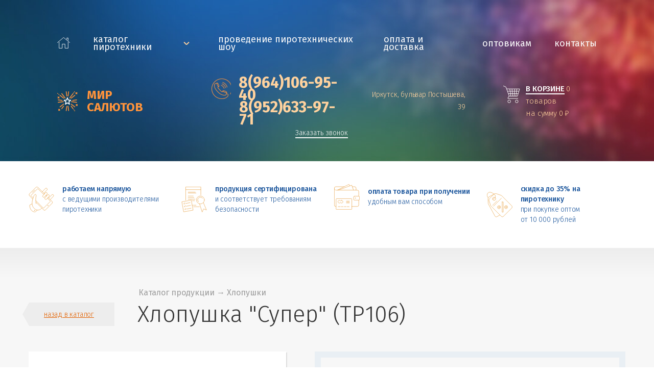

--- FILE ---
content_type: text/html; charset=UTF-8
request_url: https://xn----8sbgvrcsmkm5k.xn--p1ai/catalog/hlopushki/tr-hlopushka-super-tsz
body_size: 10511
content:
<!doctype html>
<html lang="ru-RU" prefix="og: http://ogp.me/ns#" class="no-js">

    <head>
        <meta name="yandex-verification" content="071e4af8c1e5e285" />
<meta http-equiv='content-type' content='text/html;charset=UTF-8'>
<meta http-equiv='x-ua-compatible' content='ie=edge'>
<title>Хлопушка Хлопушка &quot;Супер&quot; (ТР106) купить в Иркутске | «Мир-салютов.рф»</title>
<meta name='description' content='Купить хлопушку Хлопушка &quot;Супер&quot; (ТР106) в интернет магазине. Бесплатная доставка по Иркутску от 2 000 рублей' />
<meta name='keywords' content='ТР106 Хлопушка &quot;Супер&quot; (ТСЗ)' />
<meta name="viewport" content="width=device-width, initial-scale=1.0, user-scalable=yes">

<link href="https://fonts.googleapis.com/css?family=Fira+Sans:200,300,400,500,700,900&amp;subset=cyrillic" rel="stylesheet">
<!--[if IE 8 ]><link href='/static/css/main_ie8.css' rel='stylesheet' type='text/css'><![endif]-->
<!--[if IE 9 ]><link href='/static/css/main_ie9.css' rel='stylesheet' type='text/css'><![endif]-->
<!--[if gte IE 9 | !IE ]><!-->
	<link href='/design/builds/static/css/main.css?1' rel='stylesheet' type='text/css'>
<!--<![endif]-->
<!-- <link href='/design/builds/static/css/separate-css/separate-css-sample.css' rel='stylesheet' type='text/css'> -->
<link rel="stylesheet" href="/design/builds/static/css/slick.css"/>

<!-- Плюхи для разных устройств  -->
<meta rel='manifest' href='/manifest.json'>
<meta name="msapplication-config" content="browserconfig.xml" />

<meta name='mobile-web-app-capable' content='yes'>
<meta http-equiv='imagetoolbar' content='no'>
<meta name='format-detection' content='address=no'>
<meta name='format-detection' content='telephone=no'>
<meta name='google' value='notranslate'>
<meta name='apple-mobile-web-app-capable' content='yes'>
<meta name='apple-mobile-web-app-status-bar-style' content='black-translucent'>
<meta http-equiv='msthemecompatible' content='no'>
<base href='https://xn----8sbgvrcsmkm5k.xn--p1ai'/>
<meta http-equiv='cleartype' content='on'>
<meta name='MobileOptimized' content='1344'>
<meta name='HandheldFriendly' content='True'>

<!-- Метатеги -->
<!--  -->
<meta name='image' content='https://xn----8sbgvrcsmkm5k.xn--p1ai/design/builds/static/img/assets/head/home.jpg'>

<!-- Schema.org for Google -->
<meta itemprop='name' content='Хлопушка Хлопушка &quot;Супер&quot; (ТР106) купить в Иркутске'>
<meta itemprop='description' content='Купить хлопушку Хлопушка &quot;Супер&quot; (ТР106) в интернет магазине. Бесплатная доставка по Иркутску от 2 000 рублей'>
<meta itemprop='image' content='https://xn----8sbgvrcsmkm5k.xn--p1ai/design/builds/static/img/assets/head/home.jpg'>

<!-- Open Graph general (Facebook, Pinterest & Google+) -->
<meta name='og:title' content='Хлопушка Хлопушка &quot;Супер&quot; (ТР106) купить в Иркутске'>
<meta name='og:description' content='Купить хлопушку Хлопушка &quot;Супер&quot; (ТР106) в интернет магазине. Бесплатная доставка по Иркутску от 2 000 рублей'>
<meta name='og:image' content='https://xn----8sbgvrcsmkm5k.xn--p1ai/design/builds/static/img/assets/head/home.jpg'>
<meta name='og:url' content='https://xn----8sbgvrcsmkm5k.xn--p1ai/'>
<meta name='og:site_name' content='«Мир-салютов.рф»'>
<meta name='og:locale' content='ru_RU'>
<meta name='og:type' content='website'>

<!-- Search Engine -->
<meta property='og:title' content='Хлопушка Хлопушка &quot;Супер&quot; (ТР106) купить в Иркутске' />
<meta property='og:url' content='https://xn----8sbgvrcsmkm5k.xn--p1ai' />
<meta property='og:description' content='Купить хлопушку Хлопушка &quot;Супер&quot; (ТР106) в интернет магазине. Бесплатная доставка по Иркутску от 2 000 рублей' />
<meta property='og:image' content='https://xn----8sbgvrcsmkm5k.xn--p1ai/design/builds/static/img/assets/head/home.jpg' />
<meta property='og:image:type' content='image/jpeg' />
<meta property='og:image:width' content='250' />
<meta property='og:image:height' content='45' />
<link rel='image_src' href='https://xn----8sbgvrcsmkm5k.xn--p1ai/design/builds/static/img/assets/head/home.jpg' />

<!-- Метатеги для устройств -->
<meta name='application-name' content='Хлопушка Хлопушка &quot;Супер&quot; (ТР106) купить в Иркутске'>
<meta name='msapplication-tooltip' content='Купить хлопушку Хлопушка &quot;Супер&quot; (ТР106) в интернет магазине. Бесплатная доставка по Иркутску от 2 000 рублей'>
<meta name='msapplication-starturl' content='https://xn----8sbgvrcsmkm5k.xn--p1ai'>
<meta name='application-name' content='«Мир-салютов.рф»'>
<meta name='apple-mobile-web-app-title' content='Хлопушка Хлопушка &quot;Супер&quot; (ТР106) купить в Иркутске'>
<!-- Метатеги [end]-->

<!-- Иконки и стилизация -->
<!-- Фавиконки -->
<link rel='shortcut icon' type='image/x-icon' href='/favicon.ico'>
<link rel='shortcut icon' type='image/png' href='/favicon-16x16.png' sizes='16x16'>
<link rel='shortcut icon' type='image/png' href='/favicon-32x32.png' sizes='32x32'>
<link rel='shortcut icon' type='image/png' href='/favicon-96x96.png' sizes='96x96'>
<link rel='shortcut icon' type='image/png' href='/favicon-160x160.png' sizes='160x160'>
<link rel='shortcut icon' type='image/png' href='/favicon-192x192.png' sizes='192x192'>

<!-- Иконки для iOS & Android -->
<link rel='apple-touch-icon' sizes='57x57' href='/apple-touch-icon-57x57.png'>
<link rel='apple-touch-icon' sizes='60x60' href='/apple-touch-icon-60x60.png'>
<link rel='apple-touch-icon' sizes='72x72' href='/apple-touch-icon-72x72.png'>
<link rel='apple-touch-icon' sizes='76x76' href='/apple-touch-icon-76x76.png'>
<link rel='apple-touch-icon' sizes='96x96' href='/apple-touch-icon-96x96.png'>
<link rel='apple-touch-icon' sizes='114x114' href='/apple-touch-icon-114x114.png'>
<link rel='apple-touch-icon' sizes='120x120' href='/apple-touch-icon-120x120.png'>
<link rel='apple-touch-icon' sizes='144x144' href='/apple-touch-icon-144x144.png'>
<link rel='apple-touch-icon' sizes='152x152' href='/apple-touch-icon-152x152.png'>
<link rel='apple-touch-icon' sizes='180x180' href='/apple-touch-icon-180x180.png'>

<!-- Иконки для Microsoft -->
<meta name='msapplication-TileColor' content='#ff933b'>
<meta name='msapplication-TileImage' content='/mstile-144x144.png'>
<meta name='theme-color' content='#ff933b'>
<meta name='msapplication-tap-highlight' content='no'>
<meta name='msapplication-square70x70logo' content='/mstile-small.png'>
<meta name='msapplication-square150x150logo' content='/mstile-medium.png'>
<meta name='msapplication-wide310x150logo' content='/mstile-wide.png'>
<meta name='msapplication-square310x310logo' content='/mstile-large.png'>
<!-- Иконки и стилизация [end]-->
<!-- Плюхи для разных устройств [end]-->


<script>
	(function (H) { H.className=H.className.replace(/\bno-js\b/,'js')} )(document.documentElement)
</script>

<!--[if IE 9 ]><script src='/static/js/separate-js/html5shiv-3.7.2.min.js' type='text/javascript'></script><![endif]-->

    </head>

    <body class="page">
        <!-- точка входа svg если через eject -->
        <meta block="catalog_block_start">

        <div class="wrapper">
            <!-- шапка -->
            <header class="header-inner-main">
                <div class='header-content'>
                        <div class="menu-main">
                            <div class="container">
                                <div class="header-mobile-stripe">
                                    <button class="header-mobile-stripe__btn"></button>
                                    <address class="text_right header-mobile-stripe__address">
                                            <span>Иркутск, бульвар Постышева, 39</span>
                                    </address>
                                </div>
                                <nav class="menu" id='menu-top-mobile'>
                                                                        <div class="menu__item">
                                        <a href='/' class="menu__link">

                                            <svg class="menu__link-icon" width="25" height="22">
                                                <use xlink:href="/svg-symbols.svg#home"></use>
                                            </svg>

                                        </a>
                                    </div>
                                    
                                    <div class="menu__item js-hover-menu">
                                        <a href="/catalog" class="menu__link menu__link_arrow menu__link_arrow_header">каталог пиротехники</a>
                                        <div class="submenu-items">
                                            <div class="submenu__item">
                                                                                                <a class="menu__link submenu__link" href="/catalog/batarei-salyutov">

                                                        Батареи салютов&nbsp;

                                                        <span class="filter__item-count">(111)</span>

                                                        <span class="filter__item-count-inBasket"></span>

                                                    </a>
												                                                <a class="menu__link submenu__link" href="/catalog/rakety">

                                                        Ракеты&nbsp;

                                                        <span class="filter__item-count">(6)</span>

                                                        <span class="filter__item-count-inBasket"></span>

                                                    </a>
												                                                <a class="menu__link submenu__link" href="/catalog/rimskie-svechi">

                                                        Римские свечи&nbsp;

                                                        <span class="filter__item-count">(26)</span>

                                                        <span class="filter__item-count-inBasket"></span>

                                                    </a>
												                                                <a class="menu__link submenu__link" href="/catalog/bengal-skie-ogni-rossiya">

                                                        Бенгальские огни&nbsp;

                                                        <span class="filter__item-count">(7)</span>

                                                        <span class="filter__item-count-inBasket"></span>

                                                    </a>
												                                                <a class="menu__link submenu__link" href="/catalog/hlopushki">

                                                        Хлопушки&nbsp;

                                                        <span class="filter__item-count">(7)</span>

                                                        <span class="filter__item-count-inBasket"></span>

                                                    </a>
												                                                <a class="menu__link submenu__link" href="/catalog/nabory">

                                                        Наборы&nbsp;

                                                        <span class="filter__item-count">(0)</span>

                                                        <span class="filter__item-count-inBasket"></span>

                                                    </a>
												                                                <a class="menu__link submenu__link" href="/catalog/petardy">

                                                        Петарды&nbsp;

                                                        <span class="filter__item-count">(11)</span>

                                                        <span class="filter__item-count-inBasket"></span>

                                                    </a>
												                                                <a class="menu__link submenu__link" href="/catalog/letayuschie-nazemnye-feyerverki-i-vertushki">

                                                        Летающие, наземные фейерверки и вертушки&nbsp;

                                                        <span class="filter__item-count">(9)</span>

                                                        <span class="filter__item-count-inBasket"></span>

                                                    </a>
												                                                <a class="menu__link submenu__link" href="/catalog/fontany">

                                                        Фонтаны&nbsp;

                                                        <span class="filter__item-count">(6)</span>

                                                        <span class="filter__item-count-inBasket"></span>

                                                    </a>
												                                                <a class="menu__link submenu__link" href="/catalog/odinochnye-salyuty">

                                                        Одиночные салюты&nbsp;

                                                        <span class="filter__item-count">(5)</span>

                                                        <span class="filter__item-count-inBasket"></span>

                                                    </a>
												                                                <a class="menu__link submenu__link" href="/catalog/dnevnye-feyerverki">

                                                        Дневные фейерверки&nbsp;

                                                        <span class="filter__item-count">(0)</span>

                                                        <span class="filter__item-count-inBasket"></span>

                                                    </a>
												                                                <a class="menu__link submenu__link" href="/catalog/nebesnye-fonariki">

                                                        Небесные фонарики&nbsp;

                                                        <span class="filter__item-count">(0)</span>

                                                        <span class="filter__item-count-inBasket"></span>

                                                    </a>
												                                            </div>
                                        </div>
                                    </div>
                                                                                 <div class="menu__item">
                                        <a href="/show" class="menu__link">Проведение пиротехнических шоу</a>
                                    </div>
                                                                          <div class="menu__item">
                                        <a href="/oplata-i-dostavka" class="menu__link">Оплата и доставка</a>
                                    </div>
                                                                          <div class="menu__item">
                                        <a href="/optovikam" class="menu__link">Оптовикам</a>
                                    </div>
                                                                          <div class="menu__item">
                                        <a href="/contacts" class="menu__link">Контакты</a>
                                    </div>
                                                                       </nav>
                            </div>
                        </div>

                        <div class="mobile-catalog-wrapper">
                            <div class="mobile-catalog-container">

                                <div class="mobile-catalog-container-header">
                                    <div class="mobile-catalog-container-header__text">Каталог пиротехники</div>
                                    <button class="mobile-catalog-container-header__close"></button>
                                </div>

                                <div class="mobile-catalog-container-catalog">
                                                                            <a class="menu__link submenu__link" href="/catalog/batarei-salyutov">

                                            Батареи салютов&nbsp;

                                            <span class="filter__item-count">(111)</span>

                                            <span class="filter__item-count-inBasket"></span>

                                        </a>
                                                                                <a class="menu__link submenu__link" href="/catalog/rakety">

                                            Ракеты&nbsp;

                                            <span class="filter__item-count">(6)</span>

                                            <span class="filter__item-count-inBasket"></span>

                                        </a>
                                                                                <a class="menu__link submenu__link" href="/catalog/rimskie-svechi">

                                            Римские свечи&nbsp;

                                            <span class="filter__item-count">(26)</span>

                                            <span class="filter__item-count-inBasket"></span>

                                        </a>
                                                                                <a class="menu__link submenu__link" href="/catalog/bengal-skie-ogni-rossiya">

                                            Бенгальские огни&nbsp;

                                            <span class="filter__item-count">(7)</span>

                                            <span class="filter__item-count-inBasket"></span>

                                        </a>
                                                                                <a class="menu__link submenu__link" href="/catalog/hlopushki">

                                            Хлопушки&nbsp;

                                            <span class="filter__item-count">(7)</span>

                                            <span class="filter__item-count-inBasket"></span>

                                        </a>
                                                                                <a class="menu__link submenu__link" href="/catalog/petardy">

                                            Петарды&nbsp;

                                            <span class="filter__item-count">(11)</span>

                                            <span class="filter__item-count-inBasket"></span>

                                        </a>
                                                                                <a class="menu__link submenu__link" href="/catalog/letayuschie-nazemnye-feyerverki-i-vertushki">

                                            Летающие, наземные фейерверки и вертушки&nbsp;

                                            <span class="filter__item-count">(9)</span>

                                            <span class="filter__item-count-inBasket"></span>

                                        </a>
                                                                                <a class="menu__link submenu__link" href="/catalog/fontany">

                                            Фонтаны&nbsp;

                                            <span class="filter__item-count">(6)</span>

                                            <span class="filter__item-count-inBasket"></span>

                                        </a>
                                                                                <a class="menu__link submenu__link" href="/catalog/odinochnye-salyuty">

                                            Одиночные салюты&nbsp;

                                            <span class="filter__item-count">(5)</span>

                                            <span class="filter__item-count-inBasket"></span>

                                        </a>
                                                                        </div>

                            </div>
                        </div>

                        <div class="header-top">
                            <a class="header__logo flex-container" href='/' >

                                <img src="/design/builds/static/img/general/logo.png" alt="Логотип Мир салютов">

                                <div class="header__logo-text">Мир салютов</div>

                            </a>
                            <div class="header__contacts flex-container">
                                <div>
                                    <a href="tel:‎8(964)106-95-40" class="header__phone flex-container">
                                        <i class="header__phone-icon"></i>‎8(964)106-95-40
                                    </a>
                                                                        <a href="tel:8(952)633-97-71" class="header__phone flex-container">
                                        <i class="header__phone-icon" style="opacity:0"></i>‎8(952)633-97-71
                                    </a>
                                    									
                                </div>
                                <button class="header__order js-title js-popup" data-title='Заказ обратного звонка'>Заказать звонок</button>
                            </div>
                            <address class="text_right header__address hidden-on-mobile"><span>Иркутск, бульвар Постышева, 39</span></address>
 <meta block="cart_block">
<div class="cart-container-mobilized">
	<!-- на мобильных -->
	<button class="cart-block-mobile-catalog-trigger" id="js-cart-block-mobile-catalog-trigger">
		<span>Каталог пиротехники</span>
	</button>

	<a href="/cart" title="Перейти в корзину" class="header-cart flex-container js-cart-informer">
	    <svg class="header-cart__icon" height='40' width='40' xmlns="http://www.w3.org/2000/svg" xmlns:xlink="http://www.w3.org/1999/xlink" viewBox="0 0 176.4 209">
	        <g>
	            <circle cx="64.6" cy="192.1" r="14.4" />
	            <circle cx="143.5" cy="192.2" r="14.3" />
	            <polyline points="157.4,162 50.2,162 60.2,138.4 150.9,138.4 173.9,64.2 37.6,64.2 " />
	            <polyline points="2.5,33 30.1,44.1 65.2,138.4 " />
	            <line x1="46.4" y1="87.8" x2="166.6" y2="87.8" />
	            <line x1="55.6" y1="112.6" x2="158.9" y2="112.6" />
	            <line x1="81.9" y1="138.4" x2="71" y2="64.2" />
	            <line x1="99.8" y1="138.4" x2="94.3" y2="64.2" />
	            <line x1="134.2" y1="138.4" x2="145" y2="64.2" />
	            <line x1="116.3" y1="138.4" x2="121.7" y2="64.2" />
	        </g>
	    </svg>
	    <span class="header-cart-content">
	
	    	<span class="header-cart__text">в корзине</span>
			<span class="header-cart__count">0 товаров</span>
			<br />
			<span class="header-cart__count">на сумму 0 ₽</span>

			<span class="header-cart__count-mobile">0</span>
			<span class="header-cart__text-mobile">Корзина заказа</span>
	    </span>
	</a>
	
</div>
	
	
<meta block="cart_block_end">                         </div>                    </div>
            </header>
			
            <!-- основной контент -->
            <main class="main">
                 <!-- блок преимущество -->
<div class="advantage-main hidden-on-mobile">
    <div class="container">
        <div class="advantage flex-container">
            <div class="advantage__item flex-container">
                <svg class="advantage__item-icon" width='50' height='50'>
                    <use xmlns:xlink="http://www.w3.org/1999/xlink" xlink:href="/svg-symbols.svg#header-advantage-1"></use>
                </svg>
                <div class="advantage__item-content">
                    <div class="advantage__item-title">работаем напрямую</div>
                    <div class="advantage__item-body">с ведущими производителями
                        <br>пиротехники</div>
                </div>
            </div>
            <div class="advantage__item flex-container">
                <svg class="advantage__item-icon" width='50' height='50'>
                    <use xmlns:xlink="http://www.w3.org/1999/xlink" xlink:href="/svg-symbols.svg#header-advantage-2"></use>
                </svg>
                <div class="advantage__item-content">
                    <div class="advantage__item-title">продукция сертифицирована</div>
                    <div class="advantage__item-body">и соответствует требованиям
                        <br>безопасности</div>
                </div>
            </div>
            <div class="advantage__item flex-container">
                <svg class="advantage__item-icon" width='50' height='50'>
                    <use xmlns:xlink="http://www.w3.org/1999/xlink" xlink:href="/svg-symbols.svg#header-advantage-3"></use>
                </svg>
                <div class="advantage__item-content">
                    <div class="advantage__item-title">оплата товара при получении</div>
                    <div class="advantage__item-body">удобным вам способом</div>
                </div>
            </div>
            <div class="advantage__item flex-container">
                <svg class="advantage__item-icon" width='50' height='50'>
                    <use xmlns:xlink="http://www.w3.org/1999/xlink" xlink:href="/svg-symbols.svg#header-advantage-4"></use>
                </svg>
                <div class="advantage__item-content">
                    <div class="advantage__item-title">скидка до 35% на пиротехнику</div>
                    <div class="advantage__item-body">при покупке оптом
                                        <br>от 10 000 рублей</div>
                </div>
            </div>
        </div>
    </div>
</div>
  <section class="product-main">
    <div class="container">
        <!-- блок navigation -->
        <div class="product-navigation-main">
            <div class="flex-container product-navigation-container">
                <!-- <button onclick="history.back(); return false;" class="product-navigation__btn-back">назад в каталог</button> -->
                <a href="/catalog" class="product-navigation__btn-back">назад в каталог</a>
                <div class="navigation">
                    <!-- блок breadcrumb -->                    <div class="breadcrumb-container">
                        <!-- Хлебные крошки /-->
                        <a href="/catalog" class="breadcrumb__item breadcrumb__link">Каталог продукции</a>
                         <div class="breadcrumb__item breadcrumb__item-separate">→</div>
                        <a href="/catalog/hlopushki" class="c breadcrumb__item breadcrumb__link">Хлопушки</a>
                          <!--       			          <div class="breadcrumb__item breadcrumb__item-separate">→</div>
      			      	<span class="p breadcrumb__item breadcrumb__link">Хлопушка &quot;Супер&quot; (ТР106)</span>
      			  	 -->
                        <!-- Хлебные крошки #End /-->
                    </div>
                    <h1 class="product__name">Хлопушка "Супер" (ТР106)</h1>
                </div>
            </div>
        </div>
        <div class="product">
            <!-- блок product -->
            <div class="flex-container flex-container_product">
                <div class="product-inner-container product-inner-container_left">
                    <div class="product-media-container">
                        <div class="product__image flex-container">
                                                         <img src="https://xn----8sbgvrcsmkm5k.xn--p1ai/files/products/catalog_photo_1842.400x400.jpg?dfa0ec2e279c0c9d23d642567b0a41f0" alt="Хлопушка &quot;Супер&quot; (ТР106)" class="product__img">                        </div>
                        <div class="product__properties product__properties-develop hidden-on-mobile">
                              Производитель:                             <span class="product__properties-name">Троицкий снаряжательный завод</span>	                          </div>
                    </div>
                                        <div class="catalog-category__item catalog-category__item_popular product__show product__show_orange hidden-on-mobile">
                        <a href="/show" class="catalog-category__item-name catalog-category__item-name_popular">Проведение пиротехнических шоу</a>
                        <div class="flex-container catalog-category__item-vars">
                            <div class="catalog-category__item-price catalog-category__item-price_popular">от 5 000 ₽</div>
                            <div class="catalog-category__item-substrate">→</div>
                            <div class="catalog-category__item-count">Индивидуальные программы</div>
                        </div>
                    </div>
                </div>
                <div class="product-inner-container product-inner-container_right">
                    <div class="product-info-container">
							<!-- Лучшие цены -->
	<link rel="stylesheet" href="/design/builds/static/css/product_sale.css?1768652890"/> 
	<div class="product-sale flex-container">
		<div class=" flex-container">
			<svg width="47" height="46" viewBox="0 0 47 46" fill="none" xmlns="http://www.w3.org/2000/svg">
			<path d="M30.8755 44.3316C30.8755 44.3316 24.0595 44.8876 19.3289 43.2195C14.9036 41.6525 12.869 38.7712 12.869 38.7712L11.0887 38.5184L9.66444 19.4107C9.66444 19.4107 11.343 19.8151 11.5465 18.8547C12.3603 14.3052 19.8885 8.49204 20.5497 7.83489C21.211 7.17775 24.9242 3.13379 26.4502 1.97116C27.5183 1.16237 30.9264 -1.46621 30.0616 5.15577C29.553 9.25028 27.3149 11.7778 27.3149 11.7778C27.3149 11.7778 28.5865 19.2591 25.0768 23.4041C21.567 27.5492 18.0573 28.5096 18.0573 28.5096" stroke="#5C84BC" stroke-miterlimit="10" stroke-linecap="round" stroke-linejoin="round"/>
			<path d="M38.658 20.927C38.658 20.927 30.6212 18.905 30.4686 22.1907C30.316 26.7907 37.895 28.5094 41.6591 28.4083C45.4231 28.3072 48.5768 25.2237 43.8972 20.1182C39.6753 15.5687 28.434 15.1138 28.434 15.1138" stroke="#5C84BC" stroke-miterlimit="10" stroke-linecap="round" stroke-linejoin="round"/>
			<path d="M30.8246 23.9599C29.1969 23.6566 25.3311 27.0434 29.3495 30.784C32.5541 33.817 36.3181 34.6763 41.7099 34.9796C44.5075 35.1313 47.0508 32.0983 43.8463 27.9027" stroke="#5C84BC" stroke-miterlimit="10" stroke-linecap="round" stroke-linejoin="round"/>
			<path d="M28.1797 29.4699C26.3994 29.2677 24.8735 32.0479 27.4168 35.3841C29.2479 37.8105 34.894 40.7929 39.8789 41.0962C43.7447 41.349 43.8973 37.4567 42.9308 34.9797" stroke="#5C84BC" stroke-miterlimit="10" stroke-linecap="round" stroke-linejoin="round"/>
			<path d="M27.5184 35.5356C25.789 35.5356 24.6191 36.6983 25.3312 39.1752C25.9416 41.3488 28.9935 44.1796 32.8085 44.8873C36.1148 45.4939 39.7262 45.7466 39.9297 41.0961" stroke="#5C84BC" stroke-miterlimit="10" stroke-linecap="round" stroke-linejoin="round"/>
			<path d="M0.864757 40.338C1.11909 41.2984 2.1364 41.9556 3.10285 41.8545L9.868 41.6523C10.8345 41.5512 11.1396 40.9951 11.1396 39.7819L9.61367 19.4105C9.35935 18.4501 8.34203 17.7929 7.37558 17.894L2.39073 18.1468C1.42428 18.2479 0.763023 18.8039 0.763023 20.0171L0.864757 40.338Z" stroke="#5C84BC" stroke-miterlimit="10" stroke-linecap="round" stroke-linejoin="round"/>
			<path d="M5.39183 38.2151C4.57715 38.2151 3.91673 37.5587 3.91673 36.7491C3.91673 35.9395 4.57715 35.2832 5.39183 35.2832C6.20651 35.2832 6.86694 35.9395 6.86694 36.7491C6.86694 37.5587 6.20651 38.2151 5.39183 38.2151Z" stroke="#5C84BC" stroke-miterlimit="10" stroke-linecap="round" stroke-linejoin="round"/>
			</svg>

			<div class="">
				<div class="text-garant">Гарантируем</div>
				<div class="text-garant-desc">самую низкую цену!</div>
			</div>             
		</div>
		<div class="product-sale-text">
			<span>Нашли дешевле? Снизим цену и</span>
			<span>сделаем дополнительную скидку&nbsp;5%</span>
			<div class="phone-info">
				<span>(обращайтесь по телефону в контактах)</span>
			</div>  
		</div>
	</div>

	                    	                    <div class="product__properties product__properties-develop">
							Артикул: <span class="product__properties-name">ТР106</span>
						</div>
						                        <div class="product__properties product__properties-develop">
                              Производитель:                             <span class="product__properties-name">Троицкий снаряжательный завод</span>	                          </div>
                        <div class="flex-container flex-container_product-info">
                            <div class="product__price-container">
                                                                 <div class="product__price">120 ₽/шт</div>
                                                                <div class="product__price-available">в наличии со склада в Иркутске</div>
                                <a href="/optovikam" class="product__price-opto">для оптовиков</a>
                            </div>
                            <button class="product-inner__btn js-product-buy js-product-buy-count button" data-count='' data-id='714'>
                                <svg class="product__item-btn-icon product-inner__btn-icon" xmlns="http://www.w3.org/2000/svg" width='27' height='30' xmlns:xlink="http://www.w3.org/1999/xlink" viewBox="0 0 176.4 209">
                                    <g>
                                        <circle cx="64.6" cy="192.1" r="14.4" />
                                        <circle cx="143.5" cy="192.2" r="14.3" />
                                        <polyline points="157.4,162 50.2,162 60.2,138.4 150.9,138.4 173.9,64.2 37.6,64.2 " />
                                        <polyline points="2.5,33 30.1,44.1 65.2,138.4 " />
                                        <line id="st1" x1="46.4" y1="87.8" x2="166.6" y2="87.8" />
                                        <line id="st2" x1="55.6" y1="112.6" x2="158.9" y2="112.6" />
                                        <line x1="81.9" y1="138.4" x2="71" y2="64.2" />
                                        <line x1="99.8" y1="138.4" x2="94.3" y2="64.2" />
                                        <line x1="134.2" y1="138.4" x2="145" y2="64.2" />
                                        <line x1="116.3" y1="138.4" x2="121.7" y2="64.2" />
                                        <polyline id="up" points="106.3,2.5 106.3,22.9 122.9,22.9 99.3,46.6 75.6,22.9 92.3,22.9 92.3,2.5 " />
                                        <path id="ok" d="M46.4,94.5h120.1 M55.6,119.2h103.3 M81.9,145L71,70.8 M99.8,145l-5.5-74.2 M134.2,145.1L145,70.9 M116.3,145.1 l5.4-74.2 M138.5,12L99.3,53.2L70.8,24.7l9.5-9.4l18.8,18.5l30.7-31.3" />
                                    </g>
                                </svg>
                                <span class="flex-container product-inner__btn-text">

        						<span class="product__item-btn-count-container">

        							<span class="product__item-btn-count product__item-btn-count-up js-product-buy-count-up"></span>
                                <output class="product__item-btn-count-number js-product-buy-count">1</output>
                                <span class="product__item-btn-count product__item-btn-count-down js-product-buy-count-down"></span>
                                </span>
                                <span class="product-inner__btn-text">добавить&nbsp;в&nbsp;корзину</span>
                                </span>
                            </button>
                        </div>
                        <div class="product__trick flex-container">
                            <i class="product__trick-track"></i>
                            <div class="product__trick-text">
                                <span class="font_bold">Бесплатная доставка по Иркутску</span> при покупке от 2 000 рублей</div>
                        </div>
                                                <div class="product__properties-container">
                               
                        </div>
                    </div>
                                        <div class="product__description"><p>ТР106 Хлопушка "Супер" (ТСЗ)</p></div>
                                        <div class="product-info">
                        <div class="product-info__item-title">
                                                    </div>
                </div>
            </div>
        </div>
    </div>
</section>
<!-- блок product-related -->
<section class="catalog-main ">
    <div class="container">
        <div class="product-related-main">
            <h2>Похожие товары:</h2>
            <div class="product-items catalog-product-items flex-container related-products-slider">                                 <div class="product__item product-related__item catalog-product__item">
                                         <a href="/catalog/hlopushki/ss-hlopushka-s-syurprizom-mm" class="product__item-image">

  						<img class="product__item-img" src="https://xn----8sbgvrcsmkm5k.xn--p1ai/files/products/catalog_photo_27434.200x200.jpg?026056983658a138aabd6a00db88632b" alt="Товар: Хлопушка с сюрпризом (100мм.) (СС0020)">

  					</a>
                    <div class="product__item-body">
                        <div class="product__item-category">Хлопушки</div>
                        <a href="/catalog/hlopushki/ss-hlopushka-s-syurprizom-mm" class="product__item-name">Хлопушка с сюрпризом (100мм.) (СС0020)</a>
                        <div class="flex-container product__item-price-container">
                                                         <div class="product__item-price">50 ₽/шт</div>
                                                    </div>
                        <button class="product__item-btn catalog-product__item-btn js-product-buy button" data-count='' data-id='1759'>
                            <svg class="catalog-product__item-btn-icon product__item-btn-icon" xmlns="http://www.w3.org/2000/svg" width='27' height='30' xmlns:xlink="http://www.w3.org/1999/xlink" viewBox="0 0 176.4 209">
                                <g>
                                    <circle cx="64.6" cy="192.1" r="14.4" />
                                    <circle cx="143.5" cy="192.2" r="14.3" />
                                    <polyline points="157.4,162 50.2,162 60.2,138.4 150.9,138.4 173.9,64.2 37.6,64.2 " />
                                    <polyline points="2.5,33 30.1,44.1 65.2,138.4 " />
                                    <line id="st1" x1="46.4" y1="87.8" x2="166.6" y2="87.8" />
                                    <line id="st2" x1="55.6" y1="112.6" x2="158.9" y2="112.6" />
                                    <line x1="81.9" y1="138.4" x2="71" y2="64.2" />
                                    <line x1="99.8" y1="138.4" x2="94.3" y2="64.2" />
                                    <line x1="134.2" y1="138.4" x2="145" y2="64.2" />
                                    <line x1="116.3" y1="138.4" x2="121.7" y2="64.2" />
                                    <polyline id="up" points="106.3,2.5 106.3,22.9 122.9,22.9 99.3,46.6 75.6,22.9 92.3,22.9 92.3,2.5 " />
                                    <path id="ok" d="M46.4,94.5h120.1 M55.6,119.2h103.3 M81.9,145L71,70.8 M99.8,145l-5.5-74.2 M134.2,145.1L145,70.9 M116.3,145.1 l5.4-74.2 M138.5,12L99.3,53.2L70.8,24.7l9.5-9.4l18.8,18.5l30.7-31.3" />
                                </g>
                            </svg>
                            <span class="flex-container catalog-product__item-btn-text">

  								<span class="product__item-btn-count-container">

  									<span class="product__item-btn-count product__item-btn-count-up js-product-buy-count-up"></span>
                            <output class="product__item-btn-count-number js-product-buy-count">1</output>
                            <span class="product__item-btn-count product__item-btn-count-down js-product-buy-count-down"></span>
                            </span>
                            <span class="product__item-btn-text">в&nbsp;корзину</span>
                            </span>
                        </button>
                    </div>
                </div>
                                <div class="product__item product-related__item catalog-product__item">
                                         <a href="/catalog/hlopushki/tr-hlopushka-maksi-s-serpantinom-tsz" class="product__item-image">

  						<img class="product__item-img" src="https://xn----8sbgvrcsmkm5k.xn--p1ai/files/products/catalog_photo_1875.200x200.jpg?d2ac8232ce8a3690e045cb452d870239" alt="Товар: Хлопушка "Макси с серпантином" (ТР110 )">

  					</a>
                    <div class="product__item-body">
                        <div class="product__item-category">Хлопушки</div>
                        <a href="/catalog/hlopushki/tr-hlopushka-maksi-s-serpantinom-tsz" class="product__item-name">Хлопушка "Макси с серпантином" (ТР110 )</a>
                        <div class="flex-container product__item-price-container">
                                                         <div class="product__item-price">94 ₽/шт</div>
                                                    </div>
                        <button class="product__item-btn catalog-product__item-btn js-product-buy button" data-count='' data-id='709'>
                            <svg class="catalog-product__item-btn-icon product__item-btn-icon" xmlns="http://www.w3.org/2000/svg" width='27' height='30' xmlns:xlink="http://www.w3.org/1999/xlink" viewBox="0 0 176.4 209">
                                <g>
                                    <circle cx="64.6" cy="192.1" r="14.4" />
                                    <circle cx="143.5" cy="192.2" r="14.3" />
                                    <polyline points="157.4,162 50.2,162 60.2,138.4 150.9,138.4 173.9,64.2 37.6,64.2 " />
                                    <polyline points="2.5,33 30.1,44.1 65.2,138.4 " />
                                    <line id="st1" x1="46.4" y1="87.8" x2="166.6" y2="87.8" />
                                    <line id="st2" x1="55.6" y1="112.6" x2="158.9" y2="112.6" />
                                    <line x1="81.9" y1="138.4" x2="71" y2="64.2" />
                                    <line x1="99.8" y1="138.4" x2="94.3" y2="64.2" />
                                    <line x1="134.2" y1="138.4" x2="145" y2="64.2" />
                                    <line x1="116.3" y1="138.4" x2="121.7" y2="64.2" />
                                    <polyline id="up" points="106.3,2.5 106.3,22.9 122.9,22.9 99.3,46.6 75.6,22.9 92.3,22.9 92.3,2.5 " />
                                    <path id="ok" d="M46.4,94.5h120.1 M55.6,119.2h103.3 M81.9,145L71,70.8 M99.8,145l-5.5-74.2 M134.2,145.1L145,70.9 M116.3,145.1 l5.4-74.2 M138.5,12L99.3,53.2L70.8,24.7l9.5-9.4l18.8,18.5l30.7-31.3" />
                                </g>
                            </svg>
                            <span class="flex-container catalog-product__item-btn-text">

  								<span class="product__item-btn-count-container">

  									<span class="product__item-btn-count product__item-btn-count-up js-product-buy-count-up"></span>
                            <output class="product__item-btn-count-number js-product-buy-count">1</output>
                            <span class="product__item-btn-count product__item-btn-count-down js-product-buy-count-down"></span>
                            </span>
                            <span class="product__item-btn-text">в&nbsp;корзину</span>
                            </span>
                        </button>
                    </div>
                </div>
                                <div class="product__item product-related__item catalog-product__item">
                                         <a href="/catalog/hlopushki/r-hlopushka-s-konfetti" class="product__item-image">

  						<img class="product__item-img" src="https://xn----8sbgvrcsmkm5k.xn--p1ai/files/products/catalog_photo_2301.200x200.jpg?32ca431fe57a5636de38c349295089de" alt="Товар: Р1900 Хлопушка с конфетти">

  					</a>
                    <div class="product__item-body">
                        <div class="product__item-category">Хлопушки</div>
                        <a href="/catalog/hlopushki/r-hlopushka-s-konfetti" class="product__item-name">Р1900 Хлопушка с конфетти</a>
                        <div class="flex-container product__item-price-container">
                                                         <div class="product__item-price">45 ₽/шт</div>
                                                    </div>
                        <button class="product__item-btn catalog-product__item-btn js-product-buy button" data-count='' data-id='713'>
                            <svg class="catalog-product__item-btn-icon product__item-btn-icon" xmlns="http://www.w3.org/2000/svg" width='27' height='30' xmlns:xlink="http://www.w3.org/1999/xlink" viewBox="0 0 176.4 209">
                                <g>
                                    <circle cx="64.6" cy="192.1" r="14.4" />
                                    <circle cx="143.5" cy="192.2" r="14.3" />
                                    <polyline points="157.4,162 50.2,162 60.2,138.4 150.9,138.4 173.9,64.2 37.6,64.2 " />
                                    <polyline points="2.5,33 30.1,44.1 65.2,138.4 " />
                                    <line id="st1" x1="46.4" y1="87.8" x2="166.6" y2="87.8" />
                                    <line id="st2" x1="55.6" y1="112.6" x2="158.9" y2="112.6" />
                                    <line x1="81.9" y1="138.4" x2="71" y2="64.2" />
                                    <line x1="99.8" y1="138.4" x2="94.3" y2="64.2" />
                                    <line x1="134.2" y1="138.4" x2="145" y2="64.2" />
                                    <line x1="116.3" y1="138.4" x2="121.7" y2="64.2" />
                                    <polyline id="up" points="106.3,2.5 106.3,22.9 122.9,22.9 99.3,46.6 75.6,22.9 92.3,22.9 92.3,2.5 " />
                                    <path id="ok" d="M46.4,94.5h120.1 M55.6,119.2h103.3 M81.9,145L71,70.8 M99.8,145l-5.5-74.2 M134.2,145.1L145,70.9 M116.3,145.1 l5.4-74.2 M138.5,12L99.3,53.2L70.8,24.7l9.5-9.4l18.8,18.5l30.7-31.3" />
                                </g>
                            </svg>
                            <span class="flex-container catalog-product__item-btn-text">

  								<span class="product__item-btn-count-container">

  									<span class="product__item-btn-count product__item-btn-count-up js-product-buy-count-up"></span>
                            <output class="product__item-btn-count-number js-product-buy-count">1</output>
                            <span class="product__item-btn-count product__item-btn-count-down js-product-buy-count-down"></span>
                            </span>
                            <span class="product__item-btn-text">в&nbsp;корзину</span>
                            </span>
                        </button>
                    </div>
                </div>
                                <div class="product__item product-related__item catalog-product__item">
                                         <a href="/catalog/hlopushki/tr-hlopushka-maksi-tsz" class="product__item-image">

  						<img class="product__item-img" src="https://xn----8sbgvrcsmkm5k.xn--p1ai/files/products/catalog_photo_1872.200x200.jpg?3458a60c80d01bdc7bff83b6adf7d535" alt="Товар: Хлопушка "Макси" (ТР104)">

  					</a>
                    <div class="product__item-body">
                        <div class="product__item-category">Хлопушки</div>
                        <a href="/catalog/hlopushki/tr-hlopushka-maksi-tsz" class="product__item-name">Хлопушка "Макси" (ТР104)</a>
                        <div class="flex-container product__item-price-container">
                                                         <div class="product__item-price">65 ₽/шт</div>
                                                    </div>
                        <button class="product__item-btn catalog-product__item-btn js-product-buy button" data-count='' data-id='706'>
                            <svg class="catalog-product__item-btn-icon product__item-btn-icon" xmlns="http://www.w3.org/2000/svg" width='27' height='30' xmlns:xlink="http://www.w3.org/1999/xlink" viewBox="0 0 176.4 209">
                                <g>
                                    <circle cx="64.6" cy="192.1" r="14.4" />
                                    <circle cx="143.5" cy="192.2" r="14.3" />
                                    <polyline points="157.4,162 50.2,162 60.2,138.4 150.9,138.4 173.9,64.2 37.6,64.2 " />
                                    <polyline points="2.5,33 30.1,44.1 65.2,138.4 " />
                                    <line id="st1" x1="46.4" y1="87.8" x2="166.6" y2="87.8" />
                                    <line id="st2" x1="55.6" y1="112.6" x2="158.9" y2="112.6" />
                                    <line x1="81.9" y1="138.4" x2="71" y2="64.2" />
                                    <line x1="99.8" y1="138.4" x2="94.3" y2="64.2" />
                                    <line x1="134.2" y1="138.4" x2="145" y2="64.2" />
                                    <line x1="116.3" y1="138.4" x2="121.7" y2="64.2" />
                                    <polyline id="up" points="106.3,2.5 106.3,22.9 122.9,22.9 99.3,46.6 75.6,22.9 92.3,22.9 92.3,2.5 " />
                                    <path id="ok" d="M46.4,94.5h120.1 M55.6,119.2h103.3 M81.9,145L71,70.8 M99.8,145l-5.5-74.2 M134.2,145.1L145,70.9 M116.3,145.1 l5.4-74.2 M138.5,12L99.3,53.2L70.8,24.7l9.5-9.4l18.8,18.5l30.7-31.3" />
                                </g>
                            </svg>
                            <span class="flex-container catalog-product__item-btn-text">

  								<span class="product__item-btn-count-container">

  									<span class="product__item-btn-count product__item-btn-count-up js-product-buy-count-up"></span>
                            <output class="product__item-btn-count-number js-product-buy-count">1</output>
                            <span class="product__item-btn-count product__item-btn-count-down js-product-buy-count-down"></span>
                            </span>
                            <span class="product__item-btn-text">в&nbsp;корзину</span>
                            </span>
                        </button>
                    </div>
                </div>
                            </div>
        </div>
    </div>
</section>
<!-- блок choice -->
<section class="choice-main">
    <div class="container">
        <div class="choice">
            <h2 class="choice__title">Затрудняетесь<br>в выборе?</h2>
            <div class="choice__text-container">
                <p class="choice__content">Наши специалисты подберут пиротехнику под
                    <br>ваши желания и возможности. Расскажут и
                    <br>покажут, как сработает интересующий вас салют.</p>
                <div class="choice__trick">Посетите наш магазин</div>
                <div class="choice__trick-form">или оставьте заявку на
                    <br>консультацию.
                </div>
            </div>
        </div>
        <img src="/design/builds/static/img/assets/index/choice/man.png" alt="задумчивый мужик" class="choice__man">
    </div>
</section>
<!-- блок index-form -->
<section class="index-form-main">
    <div class="container">
        <form class="index-form flex-container js-form">
            <label>Получите
                <br>консультацию
                <br>специалиста:</label>
            <input type="text" name="name" class="index-form__input js-input-check" required placeholder="Ваше имя">
            <input type="text" name="tel" class="index-form__input js-phone_mask js-input-check" required placeholder="Номер телефона">
            <button class="button index-form__btn js-form-submit">отправить заявку</button>
        </form>
    </div>
</section>

            </main>
            <!-- подвал сайта -->
            <footer class="footer-main">
                <div class="container">
                    <div class="footer">
                        <div class="menu-main">
                            <div class="container">
                                <div class="footer-mobile-stripe">
                                    <button class="footer-mobile-stripe__btn"></button>
                                    <address class="text_right footer-mobile-stripe__address">
                                           <span>Иркутск, бульвар Постышева, 39</span>
                                    </address>
                                </div>
                                <nav class="menu" id='footer-menu-mobile'>
                                    <div class="menu__item js-hover-menu">
                                        <a href="/catalog" class="menu__link menu__link_arrow">каталог пиротехники</a>
                                        <div class="submenu-items">
                                            <div class="submenu__item">
                                                                                                <a class="menu__link submenu__link" href="/catalog/batarei-salyutov">

                                                            Батареи салютов&nbsp;

                                                            <span class="filter__item-count">(111)</span>

                                                            <span class="filter__item-count-inBasket"></span>

                                                        </a>
                                                <a class="menu__link submenu__link" href="/catalog/rakety">

                                                            Ракеты&nbsp;

                                                            <span class="filter__item-count">(6)</span>

                                                            <span class="filter__item-count-inBasket"></span>

                                                        </a>
                                                <a class="menu__link submenu__link" href="/catalog/rimskie-svechi">

                                                            Римские свечи&nbsp;

                                                            <span class="filter__item-count">(26)</span>

                                                            <span class="filter__item-count-inBasket"></span>

                                                        </a>
                                                <a class="menu__link submenu__link" href="/catalog/bengal-skie-ogni-rossiya">

                                                            Бенгальские огни&nbsp;

                                                            <span class="filter__item-count">(7)</span>

                                                            <span class="filter__item-count-inBasket"></span>

                                                        </a>
                                                <a class="menu__link submenu__link" href="/catalog/hlopushki">

                                                            Хлопушки&nbsp;

                                                            <span class="filter__item-count">(7)</span>

                                                            <span class="filter__item-count-inBasket"></span>

                                                        </a>
                                                <a class="menu__link submenu__link" href="/catalog/nabory">

                                                            Наборы&nbsp;

                                                            <span class="filter__item-count">(0)</span>

                                                            <span class="filter__item-count-inBasket"></span>

                                                        </a>
                                                <a class="menu__link submenu__link" href="/catalog/petardy">

                                                            Петарды&nbsp;

                                                            <span class="filter__item-count">(11)</span>

                                                            <span class="filter__item-count-inBasket"></span>

                                                        </a>
                                                <a class="menu__link submenu__link" href="/catalog/letayuschie-nazemnye-feyerverki-i-vertushki">

                                                            Летающие, наземные фейерверки и вертушки&nbsp;

                                                            <span class="filter__item-count">(9)</span>

                                                            <span class="filter__item-count-inBasket"></span>

                                                        </a>
                                                <a class="menu__link submenu__link" href="/catalog/fontany">

                                                            Фонтаны&nbsp;

                                                            <span class="filter__item-count">(6)</span>

                                                            <span class="filter__item-count-inBasket"></span>

                                                        </a>
                                                <a class="menu__link submenu__link" href="/catalog/odinochnye-salyuty">

                                                            Одиночные салюты&nbsp;

                                                            <span class="filter__item-count">(5)</span>

                                                            <span class="filter__item-count-inBasket"></span>

                                                        </a>
                                                <a class="menu__link submenu__link" href="/catalog/dnevnye-feyerverki">

                                                            Дневные фейерверки&nbsp;

                                                            <span class="filter__item-count">(0)</span>

                                                            <span class="filter__item-count-inBasket"></span>

                                                        </a>
                                                <a class="menu__link submenu__link" href="/catalog/nebesnye-fonariki">

                                                            Небесные фонарики&nbsp;

                                                            <span class="filter__item-count">(0)</span>

                                                            <span class="filter__item-count-inBasket"></span>

                                                        </a>
                                            </div>
                                        </div>
                                    </div>
                                                                                 <div class="menu__item">
                                        <a href="/show" class="menu__link">Проведение пиротехнических шоу</a>
                                    </div>
                                                                          <div class="menu__item">
                                        <a href="/oplata-i-dostavka" class="menu__link">Оплата и доставка</a>
                                    </div>
                                                                          <div class="menu__item">
                                        <a href="/optovikam" class="menu__link">Оптовикам</a>
                                    </div>
                                                                          <div class="menu__item">
                                        <a href="/contacts" class="menu__link">Контакты</a>
                                    </div>
                                                                       </nav>
                            </div>
                        </div>
                        <div class="footer-top">
                            <a class="footer__logo flex-container" href='/' >

                                <img src="/design/builds/static/img/general/logo-footer-main.png?v=1768652890" alt="Логотип Мир салютов">

                                <div class="footer__logo-text">Мир салютов</div>

                            </a>
                            <div class="footer__contacts flex-container">
                                <div>
                                    <a href="tel:‎8(964)106-95-40" class="footer__phone flex-container"><i class="footer__phone-icon"></i>‎8(964)106-95-40</a>
                                                                        <a href="tel:8(952)633-97-71" class="footer__phone flex-container">
                                        <i class="footer__phone-icon" style="opacity:0"></i>‎8(952)633-97-71
                                    </a>
                                    									
                                </div>
                                <button class="footer__order js-title js-popup" data-title='Заказ обратного звонка'>Заказать звонок</button>
                            </div>
                            <address class="text_right footer__address hidden-on-mobile"><span> Иркутск, бульвар Постышева, 39</span></address>
                            <a href="http://irk-studio.ru" class="footer__developer" target="_blank">

                                <img src="/design/builds/static/img/assets/footer/tochka.png" alt="Разработка и продвижение сайта ТочкаРу">

                            </a>
                        </div>
                    </div>
                </div>
            </footer>
            <div class="js-popup-container">
                <div class="popup-main">
                    <div class="container">
                        <div class="row">
                            <div class="popup">
                                <button class="button popup__close js-popup-close"></button>
                                <h2 class="popup__title text_center js-popup__title">↓  Заказать индивидуальную программу</h2>
                                <p class="popup__description js-popup__desc"></p>
                                <form class="request-form js-form">
                                    <div class="request-container">
                                        <div class="flex-container">
                                            <input type="text" placeholder="Ваше имя" class="about-form__input popup-form__input" name="name" required>
                                            <input type="tel" placeholder="Номер телефона" class="js-phone_mask popup-form__input about-form__input" name="phone" required>
                                        </div>
                                        <label class="popup-form__confidentiality">* Отправляя заявку вы соглашаетесь с политикой конфиденциальности.</label>
                                        <button class="popup-form__btn button">отправить заявку</button>
                                    </div>
                                </form>
                            </div>
                        </div>
                    </div>
                </div>
            </div>
            <div class="js-popup-product-main popup-product-main"></div>
        </div>
        <meta block="catalog_block_end">
        <script src="/design/builds/static/js/separate-js/svg4everybody.min.js"></script>
        <script>
            svg4everybody();
        </script>
        <script src="/design/builds/static/js/main.js?1"></script>
        <script src="/design/builds/static/js/slick.min.js"></script>
        <!-- Yandex.Metrika counter -->
<script type="text/javascript" >var yaParams = { ip: "18.224.25.170" };
    (function (d, w, c) {
        (w[c] = w[c] || []).push(function() {
            try {
                w.yaCounter46981644 = new Ya.Metrika({
                    id:46981644,
					params:yaParams,
                    clickmap:true,
                    trackLinks:true,
                    accurateTrackBounce:true,
                    webvisor:true
                });
            } catch(e) { }
        });

        var n = d.getElementsByTagName("script")[0],
            s = d.createElement("script"),
            f = function () { n.parentNode.insertBefore(s, n); };
        s.type = "text/javascript";
        s.async = true;
        s.src = "https://mc.yandex.ru/metrika/watch.js";

        if (w.opera == "[object Opera]") {
            d.addEventListener("DOMContentLoaded", f, false);
        } else { f(); }
    })(document, window, "yandex_metrika_callbacks");
</script>
<noscript><div><img src="https://mc.yandex.ru/watch/46981644" style="position:absolute; left:-9999px;" alt="" /></div></noscript>
<!-- /Yandex.Metrika counter -->
<script src="//code.jivosite.com/widget/jvHJcRkS5i" async></script>
 
		<script>
			window.form_hash = '7770e1ee05513408c36fb5c8eec9a969';
		</script>
    </body>

</html>


--- FILE ---
content_type: text/css
request_url: https://xn----8sbgvrcsmkm5k.xn--p1ai/design/builds/static/css/product_sale.css?1768652890
body_size: 249
content:
.product-sale {
    border: 12px solid #e9eff4;
    box-sizing: border-box;
    padding: 25px 30px;
    border-right: none;
}
.text-garant {
    font-style: normal;
    font-weight: bold;
    font-size: 26px;
    line-height: 31px;
    color: #153E76;
}
.product-sale > * {
    padding-right: 40px;
}
.product-sale-text {
    font-style: normal;
    font-weight: normal;
    font-size: 14px;
    line-height: 17px;
    color: #EA6900;
}
.phone-info {
    font-style: normal;
    font-weight: normal;
    font-size: 12px;
    line-height: 14px;
    color: #9D9D9D;
    margin-top: 7px;
}
.product-sale svg {
    min-width: 50px;
    margin-right: 20px;
}
@media (max-width:1300px){
	.product-sale {
		display:block;
		border-right: 12px solid #e9eff4;
	}
	.product-sale > * {
		padding:0px;
	}
	.product-sale .product-sale-text {
		margin-top: 20px;
	}
}
@media (max-width:768px){
	.text-garant {
		font-size: 20px;
	}
	.text-garant-desc {
		font-size: 12px;
		line-height: 12pt;
	}
}

--- FILE ---
content_type: image/svg+xml
request_url: https://xn----8sbgvrcsmkm5k.xn--p1ai/svg-symbols.svg
body_size: 8574
content:
<svg xmlns="http://www.w3.org/2000/svg" style="border: 0 !important; clip: rect(0 0 0 0) !important; height: 1px !important; margin: -1px !important; overflow: hidden !important; padding: 0 !important; position: absolute !important; width: 1px !important;" class="root-svg-symbols-element">
    <symbol id="basket" viewBox="0 0 176.4 209">
      <circle class="st0" cx="64.6" cy="192.1" r="14.4"/><circle class="st0" cx="143.5" cy="192.2" r="14.3"/><path class="st0" d="M157.4 162L50.2 162 60.2 138.4 150.9 138.4 173.9 64.2 37.6 64.2"/><path class="st0" d="M2.5 33L30.1 44.1 65.2 138.4"/><path class="st0" d="M46.4 87.8L166.6 87.8"/><path class="st0" d="M55.6 112.6L158.9 112.6"/><path class="st0" d="M81.9 138.4L71 64.2"/><path class="st0" d="M99.8 138.4L94.3 64.2"/><path class="st0" d="M134.2 138.4L145 64.2"/><path class="st0" d="M116.3 138.4L121.7 64.2"/><path class="st0" d="M106.3 2.5L106.3 22.9 122.9 22.9 99.3 46.6 75.6 22.9 92.3 22.9 92.3 2.5"/><path id="ok" d="M46.4,94.5h120.1 M55.6,119.2h103.3 M81.9,145L71,70.8 M99.8,145l-5.5-74.2 M134.2,145.1L145,70.9 M116.3,145.1 l5.4-74.2 M138.5,12L99.3,53.2L70.8,24.7l9.5-9.4l18.8,18.5l30.7-31.3"/>
    </symbol>
    <symbol id="finger-up" viewBox="0 0 196.42 207.17">
      <g fill="none" stroke="#e9a851" stroke-linecap="round" stroke-linejoin="round" stroke-width="5"><path d="M62.93,199.32s20.54,2.72,39.75-4.55c18-6.83,37.41-14.84,37.41-14.84l11.59,1.91,6.17-89.08S144.77,94.32,144,90.14C140.55,70.39,110,45.42,107.19,42.53S88.3,4.82,83.17,3,65,2.45,68.45,31c2.15,17.59,11.19,28.5,11.19,28.5S65.86,91.68,80,109.47s37.2,21.95,37.2,21.95"/><path d="M33.68,98.84S66.47,90.25,67,104.17c.71,19.76-30.12,27.23-45.54,26.84S-7.36,116.9,12.37,95.53c8.68-9.39,23.3-10,35.91-15A160.72,160.72,0,0,0,77.71,64.81"/><path d="M65.43,112c6.72-1.4,22.27,13.24,6,29.36-13.12,13-28.38,16.83-50.35,18.14-11.3.68-21.77-12.35-8.66-30.4"/><path d="M76.27,135.73c7.26-.87,13.46,11.15,3.18,25.42C72,171.53,44.51,183.21,28.84,185.7S12.47,170,16.45,159.5"/><path d="M78.93,161.84c7.11,0,12,5.08,8.86,15.57C85,186.46,69.9,196.54,57.36,202s-28.15,3.76-28.89-16.23"/><path d="M193.65,188.33c-1.09,4.16-5.19,7.21-9.16,6.82l-27.62-3.63c-4-.39-5.23-3-5.2-8.24l6.17-90.52c1.09-4.16,5.19-7.21,9.16-6.82l20.32,1c4,.39,6.55,2.95,6.6,8.24Z"/></g>
    </symbol>
    <symbol id="header-advantage-1" viewBox="0 0 197.13 201.91">
      <g fill="none" stroke="#e9a851" stroke-linecap="round" stroke-linejoin="round" stroke-width="3"><path d="M102.47,169.64s-29.06,35-62.49.55S39.53,71,44,64.63,62,57.22,55.63,82.31c-4,15.86.81,51.31.81,51.31"/><path d="M151.8,85.45l30.93,31a10.93,10.93,0,0,1,0,15.38l-51.29,51.45a10.85,10.85,0,0,1-15.33,0L55.19,122.21"/><path d="M134.99 68.59L139.62 73.23"/><path d="M30,98.17,4.66,71.51a10.93,10.93,0,0,1,0-15.38L55.95,4.67a10.85,10.85,0,0,1,15.33,0l51.53,51.7"/><path d="M146.35 91.58L170.17 115.48 115.11 170.72 54.3 109.71"/><path d="M33.09 88.44L14.84 70.13 69.9 14.88 117.3 62.43"/><path d="M151.74,148a2,2,0,1,1-2.87,0A2,2,0,0,1,151.74,148Z"/><path d="M27.42 45.23L46.45 26.14"/><path d="M106.18,39.69l24.47-26.12A7.35,7.35,0,0,1,141,13.25L142.86,15a7.4,7.4,0,0,1,.32,10.41L118.35,51.9"/><path d="M122.81,56.37l7.84-8.82A7.35,7.35,0,0,1,141,47.23L142.86,49a7.4,7.4,0,0,1,.32,10.41L123,82a7.35,7.35,0,0,1-10.38.32l-1.84-1.73a7.4,7.4,0,0,1-.32-10.41l12.3-13.84"/><path d="M139.62,73.23l7.54-8.49a7.35,7.35,0,0,1,10.38-.32l1.84,1.73a7.4,7.4,0,0,1,.32,10.41L139.56,99.22a7.35,7.35,0,0,1-10.38.32l-1.84-1.73A7.4,7.4,0,0,1,127,87.4l12.6-14.17"/><path d="M156.47,90.14l24.64-26.3a7.35,7.35,0,0,1,10.38-.32l1.84,1.73a7.4,7.4,0,0,1,.32,10.41l-25,26.69"/><path d="M24.49,136,6.38,145.43s-2.26,20.75,11.25,38.34,31.67,16.63,31.67,16.63l16.88-15"/><path d="M46.74,187a2,2,0,1,1-2.87,0A2,2,0,0,1,46.74,187Z"/></g>
    </symbol>
    <symbol id="header-advantage-2" viewBox="0 0 203.55 207.86">
      <g fill="none" stroke="#e9a851" stroke-linecap="round" stroke-linejoin="round" stroke-width="3"><path d="M33.06 109.83L33.06 1.5 156.15 1.5 156.15 67.17"/><circle cx="152.95" cy="107.87" r="32.33"/><path d="M145.49 139.33L166.95 206.36 178.8 181.03 202.05 189.7 176.83 129.67"/><path d="M33.06 24L156.15 24"/><path d="M53.15 44.32L110.65 44.32"/><path d="M53.15 51.76L117.15 51.76"/><path d="M53.15 76L94.61 76"/><path d="M53.15 88.5L100.15 88.5"/><path d="M52.81 101.67L109.15 101.67"/><path d="M86.52 114.5L105.15 114.5"/><path d="M96.03 163.25L144.65 163.25"/><path d="M93.15 150.75L117.15 150.75"/><path d="M136.64,123a22.27,22.27,0,1,1,33.55-29.25"/><path d="M85.73 150.51L78.34 109.52 1.5 123.38 13.7 191 16.43 204.93 93.27 191.07 85.73 150.51z"/><path d="M15.44 136.65L21.31 143.13 25.57 130.51"/><path d="M32.61 136.73L68.27 129.85"/><path d="M19.5 159.11L25.37 165.58 29.63 152.97"/><path d="M36.67 159.19L72.33 152.3"/><path d="M23.93 181.93L29.8 188.41 34.06 175.79"/><path d="M41.1 182.01L76.76 175.13"/></g>
    </symbol>
    <symbol id="header-advantage-3" viewBox="0 0 204.79 204.56">
      <g fill="none" stroke="#e9a851" stroke-linecap="round" stroke-linejoin="round" stroke-width="3"><path d="M145.25,20.61h18.57a11.76,11.76,0,0,1,11.76,11.76V47.88"/><path d="M15.26,179h-2A11.76,11.76,0,0,1,1.5,167.24V32.36A11.76,11.76,0,0,1,13.26,20.61h66.8"/><path d="M197.13,128.24v39A11.76,11.76,0,0,1,185.37,179H141.74"/><path d="M1.5,32.36c0,15.51,10.49,15.51,17,15.51H185.37a11.76,11.76,0,0,1,11.76,11.76V96.56"/><path d="M155.16 47.88L140.71 8.11 33.91 47.88"/><path d="M24.61 47.88L118.91 1.5 125.39 13.81"/><rect x="156.18" y="96.56" width="47.11" height="31.68" rx="7.05" ry="7.05"/><path d="M171.92,110.64a2,2,0,1,1-2.81,0A2,2,0,0,1,171.92,110.64Z"/><path d="M141.74,179v20.42a3.64,3.64,0,0,1-3.64,3.64H18.9a3.64,3.64,0,0,1-3.64-3.64V120a3.64,3.64,0,0,1,3.64-3.64H138.1a3.64,3.64,0,0,1,3.64,3.64v59"/><path d="M59.84,130a10.84,10.84,0,0,0-9.25,5.18,10.85,10.85,0,1,0,0,11.35A10.85,10.85,0,1,0,59.84,130Z"/><path d="M98.21 143.32L122.16 143.32"/><path d="M98.21 135.73L122.16 135.73"/><path d="M98.21 150.91L122.16 150.91"/><path d="M32.23 180.55L48.7 180.55"/><path d="M56.11 180.55L72.58 180.55"/><path d="M80.3 180.55L96.77 180.55"/><path d="M103.97 180.55L120.44 180.55"/></g>
    </symbol>
    <symbol id="header-advantage-4" viewBox="0 0 205.46 201.93">
      <g fill="none" stroke="#e9a851" stroke-linecap="round" stroke-linejoin="round" stroke-width="3"><path d="M200.73,112.41a11,11,0,0,1,0,15.56L132,196.67a11,11,0,0,1-15.56,0L30.92,111.12,17.49,71.76C14.09,59.61,19.68,54,24,49.73L53.79,19.91c4.3-4.3,9.56-9.56,22-6.48l39.79,13.86Z"/><circle cx="97.04" cy="122.4" r="12.36" transform="rotate(-45 97.041 122.404)"/><path d="M122.38 79.82L122.4 162.02 131 162.02 131 79.82 122.38 79.82z"/><circle cx="153.67" cy="121.86" r="12.36" transform="rotate(-45 153.666 121.86)"/><circle cx="57.91" cy="54.44" r="12.53" transform="rotate(-45 57.907 54.434)"/><path d="M45.92,58.09s50.71-19.2,1.41-48.46C16.44-8.71,5.49,8.37,2.67,18c-5,16.93,7.67,28.68,7.67,28.68"/><path d="M105,185.19l-25.65,14A10.42,10.42,0,0,1,65.22,195L10.45,94.36,8.8,55C9,43.08,15.54,39.5,20.59,36.75L55.65,17.66"/><circle cx="153.67" cy="121.86" r="4.78"/><path d="M53.18 114.36L116.18 50.03"/><path d="M45.38 107.26L80.96 70.93"/><circle cx="97.04" cy="122.4" r="4.78"/></g>
    </symbol>
    <symbol id="home" viewBox="0 0 205.35 179.54">
      <g fill="none" stroke="#fff" stroke-linecap="round" stroke-linejoin="round" stroke-width="7"><path d="M3.5 85.85L102.68 3.5 201.85 85.85"/><path d="M29.95 77.54L29.95 176.04 80.46 176.04 80.46 109.7 124.89 109.7 124.89 176.04 175.41 176.04 175.41 77.54"/><path d="M154.94 32.12L154.94 10.99 175.41 10.99 175.41 50.63"/></g>
    </symbol>
    <symbol id="logo" viewBox="0 0 386.05 368.06">
      <title>&#x420;&#x435;&#x441;&#x443;&#x440;&#x441; 1</title><g id="18652f82-78ae-4e1b-a849-36ba2597fd58" data-name="&#x421;&#x43B;&#x43E;&#x439; 2"><g id="d1cabc60-bd2c-4b0f-81cb-815250a1debe" data-name="&#x421;&#x43B;&#x43E;&#x439; 1"><path d="M0,37c3.87-5.41,7.84-6.44,12.18-3.14,3.6,2.74,4.4,7.23,1.89,10.61-2.39,3.21-7.31,3.64-10.7.69A27.18,27.18,0,0,1,0,40.77Z" fill="#ff933b"/><path d="M230.24,246.36a36,36,0,0,1-4.53-2.28c-9.75-6.42-19.5-12.86-29.13-19.46-2.17-1.49-3.68-1.61-6-.14-10.46,6.71-21.09,13.16-31.6,19.79-3.21,2-6.44,3.11-9.77.65s-3.29-5.82-2.23-9.51c3.17-11,6-22,9.37-32.93,1-3.34.27-5.12-2.3-7.22-9.64-7.86-19.12-15.91-28.56-24-4.36-3.73-4.49-9.14-.21-11.78a14,14,0,0,1,6.43-1.62c11.42-.58,22.84-1.07,34.27-1.34,2.87-.07,4.13-1.16,5.13-3.71,4.54-11.56,9.28-23,13.93-34.55,1.18-2.92,2.76-5.38,6.23-5.85,4-.54,6.66,1.29,8.39,5.93,4.08,10.93,8.21,21.84,12.06,32.85,1,2.8,2.31,3.95,5.28,4.12,12,.69,24.06,1.61,36.09,2.45.75.05,1.51.09,2.25.18,3.25.39,5.8,1.85,6.8,5.1s-.23,6.13-3,8.28c-7.79,6.15-15.23,12.82-23.46,18.3-6.45,4.3-7.92,8.67-5.49,16,3.29,10,5.3,20.38,7.77,30.63C239.39,241.91,236.23,246.49,230.24,246.36Zm5.08-74.57-.34-.85c-7.87-.6-15.73-1.61-23.6-1.68-6.52-.05-9.77-3-11.63-8.92-2.15-6.89-5-13.57-7.72-21-3.65,9-7,17.23-10.33,25.49-1.52,3.81-4.14,5.69-8.33,5.76-7.16.13-14.31.51-21.46.81-.88,0-1.76.27-3.32.51,7.29,6.14,14,11.83,20.71,17.43,3.18,2.64,4.1,5.74,2.9,9.71-1.88,6.24-3.58,12.54-5.33,18.82-.41,1.46-.7,2.94-1.25,5.24,7.57-4.69,14.48-8.54,20.92-13.09,5.27-3.72,9.7-3.54,14.65.36,3.83,3,8.09,5.51,12.17,8.22,1.89,1.25,3.8,2.47,6.45,4.19-2.19-8.88-3.89-16.85-6.18-24.65-1.61-5.5-.39-9.33,4.27-12.69C223.89,181.15,229.54,176.37,235.32,171.79Z" fill="#fff"/><path d="M156.21,123.7c-.26,4.33-1.71,6.71-4.73,7.8-3.34,1.21-6.21.17-8.35-2.57-4.94-6.33-9.8-12.72-14.69-19.09L81.73,48.89q-6.25-8.16-.68-12.55c3.88-3.07,7.84-1.84,12.2,3.86q29.88,39,59.72,78A44.67,44.67,0,0,1,156.21,123.7Z" fill="#ff933b"/><path d="M306.68,43.11a32.3,32.3,0,0,1-2.67,4.8q-30.56,39.94-61.23,79.79c-3,3.94-7.57,4.92-10.8,2.47-3.53-2.67-3.82-7-.54-11.32q30.71-40.06,61.49-80.06c2.21-2.88,4.91-4.75,8.75-3.44C304.89,36.45,306.42,38.86,306.68,43.11Z" fill="#ff933b"/><path d="M268.73,184.32c9.58,1.25,19.41,2.53,29.23,3.82l66,8.75a32.6,32.6,0,0,1,4.07.7c4,1.05,6.23,4.39,5.59,8.11a7.18,7.18,0,0,1-8.3,5.88c-11.32-1.43-22.63-3-33.94-4.45l-60.41-8a39.48,39.48,0,0,1-4.45-.74c-4-1-6.22-4.28-5.61-8.1C261.48,186.7,264.54,184.3,268.73,184.32Z" fill="#ff933b"/><path d="M19.12,211.31c-4.63.1-7.74-2.4-8.05-6.35-.34-4.28,2.32-7.34,7.19-8,9.45-1.3,18.9-2.51,28.36-3.75l67.18-8.74c6.12-.8,10.39,3.07,9.23,8.49-.8,3.76-3.55,5.24-7.06,5.71q-18.28,2.44-36.56,4.87-28.73,3.78-57.47,7.52C21,211.18,19.94,211.23,19.12,211.31Z" fill="#ff933b"/><path d="M130.06,126.66c-.1,6.76-5.39,10.08-10.17,7.8a16.29,16.29,0,0,1-2.83-1.85Q83.59,106.92,50.12,81.22c-2.9-2.22-5.25-5-3.86-8.58.82-2.12,3.25-4.63,5.31-5C53.86,67.24,57,68.48,59,70c18.34,13.85,36.51,27.92,54.74,41.92,4.18,3.21,8.51,6.26,12.49,9.71C128.08,123.23,129.28,125.59,130.06,126.66Z" fill="#ff933b"/><path d="M261.81,135.88c-2-1.64-4.4-3-5.86-5-1.78-2.47-1-5.32,1-7.59a24.59,24.59,0,0,1,3.36-3q32.41-24.86,64.85-49.69c.5-.38,1-.77,1.5-1.13,4.19-2.95,8.47-2.61,11,.86s1.68,7.51-2.24,10.52q-33.88,26-67.85,52C266.13,133.94,264.33,134.57,261.81,135.88Z" fill="#ff933b"/><path d="M52.61,296.38c-2.09-1.65-4.47-2.87-5.88-4.8-1.75-2.4-1.33-5.3.68-7.65a21.55,21.55,0,0,1,3.32-3q31.53-24.19,63.1-48.33A18.35,18.35,0,0,1,118,230c3.21-1.29,6-.26,8,2.37a6.46,6.46,0,0,1,0,8.35,18.09,18.09,0,0,1-3.57,3.31q-31.53,24.2-63.11,48.33A71.91,71.91,0,0,1,52.61,296.38Z" fill="#ff933b"/><path d="M338.78,286.88c0,7-5.28,10.36-10.07,8a20.4,20.4,0,0,1-3.43-2.29q-31.5-24.17-63-48.38a18.47,18.47,0,0,1-3-2.78,6.64,6.64,0,0,1-.24-8.68c2.05-2.85,5.08-3.6,8.36-2.26a17.2,17.2,0,0,1,3.78,2.41q31.51,24.16,62.94,48.42C336.3,283.07,337.79,285.69,338.78,286.88Z" fill="#ff933b"/><path d="M197.41,277c-.12-4.65,2.43-7.88,6.46-8.21s7.22,2.57,7.9,7.45c1.6,11.57,3.1,23.15,4.67,34.72,1.89,13.94,3.75,27.87,5.72,41.8,1,6.87-.91,10.83-5.79,11.52-4.59.65-7.49-2.46-8.43-9.26q-5.18-37.5-10.28-75C197.54,279,197.49,278,197.41,277Z" fill="#ff933b"/><path d="M197.45,86.58c1.27-9.56,2.63-20,4-30.43q3.28-24.22,6.63-48.44c.88-6.42,6.41-9.64,11.19-6.5,3.34,2.19,3.51,5.54,3,9Q220.42,24.61,218.47,39q-3.29,24.22-6.59,48.44c-.85,6.31-4.79,9.49-9.75,7.73C198.5,93.84,197.26,91.09,197.45,86.58Z" fill="#ff933b"/><path d="M188,86.77c.11,4.52-2.58,7.86-6.57,8.16s-7.09-2.69-7.81-7.59c-1.5-10.3-2.91-20.62-4.36-30.94-2.21-15.78-4.47-31.56-6.62-47.34-.66-4.87,1.74-8.34,5.92-9,4-.6,7.12,1.9,8.16,6.54.22,1,.34,2,.49,3q2.12,14.91,4.23,29.81,3.14,22.18,6.28,44.35C187.85,84.76,187.9,85.77,188,86.77Z" fill="#ff933b"/><path d="M188,278.5c-1.6,11.41-3.3,23.58-5,35.75q-2.86,20.31-5.75,40.61c-.12.87-.24,1.74-.42,2.6-1,4.83-4.27,7.47-8.32,6.78s-6.47-4.15-5.8-9c2.16-15.78,4.41-31.56,6.62-47.33q2.12-15.09,4.24-30.19c.79-5.64,4-8.76,8.4-8.13C185.8,270.11,188.13,273.25,188,278.5Z" fill="#ff933b"/><path d="M365.2,151.56c5.25,0,8.4,2.8,8.61,6.7s-2.68,7-7.29,7.64q-13.81,1.89-27.63,3.66-22,2.86-44.09,5.67c-5,.64-8.48-1.52-9.13-5.6-.72-4.45,1.72-7.78,6.91-8.5,16.29-2.28,32.61-4.34,48.92-6.48Z" fill="#ff933b"/><path d="M89.64,175.1l-43.27-5.72L20.63,166a32.71,32.71,0,0,1-3.34-.53c-4.46-1.08-6.64-4-6.14-8.07.47-3.88,3.68-6.46,8.15-6,7.36.76,14.69,1.8,22,2.77q24.44,3.24,48.86,6.52c.75.1,1.51.13,2.24.29,4.51,1,7,4.31,6.32,8.35C98.12,173.11,94.92,175.35,89.64,175.1Z" fill="#ff933b"/><path d="M86.59,328c-6.14.06-9.64-5.08-7.93-9.62a13,13,0,0,1,1.92-3.21c11.3-14.75,22.58-29.52,34-44.15a10.86,10.86,0,0,1,5.73-3.78c5-1.05,9.23,4.46,7.45,9.26a12.76,12.76,0,0,1-1.89,3.23c-11.38,14.85-22.72,29.73-34.26,44.46C90.17,326.05,87.67,327.17,86.59,328Z" fill="#ff933b"/><path d="M306.33,320c0,4.15-1.6,6.47-4.57,7.59a6.75,6.75,0,0,1-8.11-2.27c-3.77-4.7-7.37-9.53-11-14.32-8-10.46-16-21-24.08-31.37-4.42-5.64-1.13-11.5,3.74-12.39,3.73-.68,6.11,1.49,8.19,4.22q15.66,20.51,31.37,41a39.22,39.22,0,0,1,2.92,3.93A27.23,27.23,0,0,1,306.33,320Z" fill="#ff933b"/><path d="M37.23,334.36c2.3-2.8,3.69-5,5.52-6.63,3.18-2.9,7.47-2.74,10.15,0s2.75,6.58,0,9.88c-1.68,2-3.59,3.82-5.89,6.24,1.84,1.59,3.68,2.93,5.22,4.56,3.46,3.65,3.62,7.71.63,10.73s-7.18,2.81-10.72-.57c-1.62-1.55-3-3.36-5.41-6.16-2,2.6-3.33,4.82-5.13,6.51-3.38,3.16-7.59,3-10.4.08-2.66-2.82-2.62-6.91.36-10.16,1.6-1.74,3.57-3.15,6.57-5.73-2.56-2-4.64-3.18-6.27-4.85-3.36-3.44-3.43-7.84-.45-10.71s7.09-2.62,10.46.53C33.49,329.64,34.81,331.52,37.23,334.36Z" fill="#ff933b"/><path d="M377.59,254.14a65.65,65.65,0,0,1,6.16,5.25c3,3.33,3,7.28.23,10.13s-7.06,2.9-10.43-.2c-1.74-1.6-3.18-3.54-5.77-6.47-1.68,2.32-2.74,4.23-4.22,5.72-3.76,3.79-8.23,4.07-11.25.94s-2.61-7.33,1.06-11A62.3,62.3,0,0,1,359.3,254a80.17,80.17,0,0,1-6.54-5.5c-3.14-3.34-3.17-7.6-.34-10.44s7.05-2.8,10.43.34a72.51,72.51,0,0,1,5.14,6c2.26-2.49,3.8-4.44,5.6-6.1,3.24-3,7.34-3,10.17-.4s3.07,7,0,10.44C382.11,250.22,380.14,251.78,377.59,254.14Z" fill="#ff933b"/><path d="M362.37,45.14a76.47,76.47,0,0,1-5.58,6.25c-3.32,3-7.36,2.86-10.14.05s-2.82-6.9.13-10.15c1.67-1.84,3.72-3.34,6.52-5.82-2.54-2-4.72-3.41-6.41-5.23-3.13-3.38-3-7.61-.08-10.4s6.9-2.6,10.16.35c1.76,1.59,3.29,3.42,5.73,6a72.91,72.91,0,0,1,4.78-5.64c3.48-3.35,7.79-3.48,10.71-.53s2.7,7.16-.63,10.72c-1.53,1.63-3.25,3.1-5.72,5.43A62.93,62.93,0,0,1,378,41.23c3,3.19,3,7.35.26,10.15s-6.79,3-10.12.06A81.32,81.32,0,0,1,362.37,45.14Z" fill="#ff933b"/><path d="M25.13,105.34a63.32,63.32,0,0,1,4-5c4-4.05,8.42-4.48,11.53-1.27s2.63,7.35-1.26,11.27c-1.4,1.41-3,2.62-5.2,4.55a71.21,71.21,0,0,1,6.08,5.19c3.12,3.37,3.12,7.63.28,10.44s-6.93,2.84-10.44-.38c-1.73-1.6-3.25-3.44-5.62-6a60.19,60.19,0,0,1-4.09,5.16c-4,4-8,4.39-11.24,1.24s-2.91-7.36,1.23-11.52c1.32-1.33,2.82-2.49,5.21-4.57a65,65,0,0,1-6.26-5.15C6.13,106,6.19,101.82,9.16,99c2.78-2.67,6.91-2.65,10.18.26C21.12,100.81,22.63,102.67,25.13,105.34Z" fill="#ff933b"/><path d="M31.65,65.16c-4.3-.08-9.14-4.78-9.13-8.87a7,7,0,0,1,7.11-7.13c4.37.06,9.53,5.06,9.41,9.12A7,7,0,0,1,31.65,65.16Z" fill="#ff933b"/><path d="M321.87,359.58A7,7,0,0,1,329,352.5c3.93.07,8,4.43,8,8.51a7.15,7.15,0,0,1-6.87,7C325.85,368.12,321.87,364.05,321.87,359.58Z" fill="#ff933b"/><path d="M314,333.16c4.09,0,8,4,8,8.28a6.92,6.92,0,0,1-7.05,7.13,8.75,8.75,0,0,1-8.09-8.3A6.94,6.94,0,0,1,314,333.16Z" fill="#ff933b"/><path d="M326.15.13a7.24,7.24,0,0,1,7.12,7.2,8.19,8.19,0,0,1-8,7.88,7.16,7.16,0,0,1-7-7C318.31,4.17,322.16.15,326.15.13Z" fill="#ff933b"/><path d="M320.42,24a8.12,8.12,0,0,1-8,7.87,7.13,7.13,0,0,1-6.89-7.06c0-4,3.77-7.88,7.62-8A7.3,7.3,0,0,1,320.42,24Z" fill="#ff933b"/></g></g>
    </symbol>
    <symbol id="umbrella" viewBox="0 0 209 203.98">
      <g fill="none" stroke="#edb451" stroke-linecap="round" stroke-linejoin="round" stroke-width="5"><path d="M104.5,30C32,30,2.5,101.5,2.5,101.5s21.75-9.75,39-8.5,33.25,19.75,33.25,19.75S85.25,104.25,92,103"/><path d="M104.5 2.5L104.5 30"/><path d="M104.5 77L104.5 187.75"/><path d="M2.5,101.5S21,82.75,37.25,76.5s33,3.25,33,3.25,12.25-12.5,34.25-12.5"/><path d="M133.73,186.86a14.61,14.61,0,0,1-29.23,0"/><path d="M104.5,30c72.5,0,102,71.5,102,71.5s-21.75-9.75-39-8.5-33.25,19.75-33.25,19.75-10.5-8.5-17.25-9.75"/><path d="M206.5,101.5s-18.5-18.75-34.75-25-33,3.25-33,3.25-12.25-12.5-34.25-12.5"/></g>
    </symbol>
    <symbol id="zoom-in" viewBox="0 0 183.792 183.792">
      <title>zoom-in</title><path d="M162.837,171.292l-30.359-52.583c10.255-8.774,17.638-20.411,21.206-33.73c4.666-17.415,2.271-35.605-6.744-51.22 C134.918,12.936,112.499,0,88.433,0C76.645,0,64.992,3.13,54.734,9.053c-15.614,9.015-26.784,23.571-31.45,40.986 c-4.667,17.415-2.272,35.606,6.743,51.22c12.022,20.823,34.441,33.759,58.508,33.759c7.598,0,15.138-1.308,22.286-3.818 l30.364,52.592L162.837,171.292z M129.536,78.509c-2.938,10.965-9.97,20.13-19.802,25.806c-6.462,3.731-13.793,5.703-21.199,5.703 c-15.164,0-29.287-8.146-36.858-21.259c-5.676-9.831-7.184-21.284-4.246-32.25c2.938-10.965,9.971-20.13,19.802-25.807 C73.697,26.972,81.027,25,88.433,25c15.163,0,29.286,8.146,36.857,21.259C130.966,56.09,132.474,67.544,129.536,78.509z M98.484,57.509h15v20h-15v15h-20v-15h-15v-20h15v-15h20V57.509z"/>
    </symbol>
    <symbol id="finger-up-left" viewBox="0 0 38 37" fill="none">
      <title>finger-up-left</title>
	  <g fill="none" stroke="#e9a851" stroke-linecap="round" stroke-linejoin="round" stroke-width="1">
		<path d="M24.9632 35.6584C24.9632 35.6584 19.4524 36.1056 15.6277 34.7639C12.0498 33.5034 10.4047 31.1858 10.4047 31.1858L8.96534 30.9825L7.81383 15.6133C7.81383 15.6133 9.17097 15.9386 9.33548 15.1661C9.99348 11.5067 16.0801 6.8309 16.6147 6.30233C17.1493 5.77376 20.1515 2.52101 21.3853 1.58585C22.2489 0.935296 25.0043 -1.17899 24.3052 4.14738C23.8939 7.44079 22.0844 9.47376 22.0844 9.47376C22.0844 9.47376 23.1125 15.4913 20.2749 18.8254C17.4372 22.1595 14.5995 22.932 14.5995 22.932" stroke="#FF933B" stroke-miterlimit="10" stroke-linecap="round" stroke-linejoin="round"/>
		<path d="M31.2554 16.8331C31.2554 16.8331 24.7576 15.2067 24.6342 17.8495C24.5108 21.5495 30.6385 22.932 33.6818 22.8506C36.7251 22.7693 39.2749 20.2891 35.4913 16.1825C32.0779 12.5232 22.9892 12.1572 22.9892 12.1572" stroke="#FF933B" stroke-miterlimit="10" stroke-linecap="round" stroke-linejoin="round"/>
		<path d="M24.9221 19.2726C23.6061 19.0286 20.4805 21.7528 23.7294 24.7616C26.3203 27.2011 29.3636 27.8923 33.7229 28.1363C35.9848 28.2583 38.0411 25.8187 35.4502 22.444" stroke="#FF933B" stroke-miterlimit="10" stroke-linecap="round" stroke-linejoin="round"/>
		<path d="M22.7835 23.7046C21.3441 23.542 20.1104 25.7783 22.1667 28.4618C23.6472 30.4134 28.2121 32.8123 32.2424 33.0563C35.368 33.2596 35.4913 30.1288 34.7099 28.1365" stroke="#FF933B" stroke-miterlimit="10" stroke-linecap="round" stroke-linejoin="round"/>
		<path d="M22.2489 28.5835C20.8506 28.5835 19.9048 29.5187 20.4805 31.511C20.974 33.2593 23.4415 35.5362 26.526 36.1055C29.1991 36.5934 32.119 36.7967 32.2835 33.056" stroke="#FF933B" stroke-miterlimit="10" stroke-linecap="round" stroke-linejoin="round"/>
		<path d="M0.69913 32.4462C0.904757 33.2188 1.72727 33.7473 2.50865 33.666L7.97835 33.5034C8.75973 33.4221 9.00648 32.9748 9.00648 31.999L7.77272 15.6133C7.56709 14.8408 6.74458 14.3122 5.9632 14.3935L1.9329 14.5968C1.15151 14.6781 0.616877 15.1254 0.616877 16.1012L0.69913 32.4462Z" stroke="#FF933B" stroke-miterlimit="10" stroke-linecap="round" stroke-linejoin="round"/>
		<path d="M4.3593 30.7386C3.70062 30.7386 3.16666 30.2107 3.16666 29.5595C3.16666 28.9083 3.70062 28.3804 4.3593 28.3804C5.01798 28.3804 5.55194 28.9083 5.55194 29.5595C5.55194 30.2107 5.01798 30.7386 4.3593 30.7386Z" stroke="#FF933B" stroke-miterlimit="10" stroke-linecap="round" stroke-linejoin="round"/>
	  </g>
	</symbol>
	<symbol id="phone-vibro" viewBox="0 0 37 37" fill="none">
      <title>phone-vibro</title>
	  <g>
		<g clip-path="url(#clip0)" stroke-width="1">
		<path d="M13.5276 30.7524L6.14509 23.3699C5.69394 22.9188 5.69525 22.1792 6.14799 21.7265L21.7266 6.14788C22.1793 5.69514 22.9189 5.69383 23.37 6.14498L30.7525 13.5274C31.2036 13.9786 31.2023 14.7181 30.7496 15.1709L15.1504 30.7701C14.6978 31.1817 13.9582 31.183 13.5276 30.7524Z" stroke="#FF933B" stroke-miterlimit="10" stroke-linecap="round" stroke-linejoin="round"/>
		<path d="M14.7036 27.8535L9.02324 22.1731C8.75665 21.9065 8.75745 21.4546 9.02498 21.1871L21.8871 8.32496C22.1546 8.05743 22.6066 8.05663 22.8731 8.32322L28.533 13.9831C28.7996 14.2497 28.7988 14.7016 28.5313 14.9692L15.6692 27.8313C15.4222 28.1193 14.9702 28.1201 14.7036 27.8535Z" stroke="#FF933B" stroke-miterlimit="10" stroke-linecap="round" stroke-linejoin="round"/>
		<path d="M30.7592 21.3955C30.751 26.0793 26.9644 29.8659 22.3011 29.8536" stroke="#FF933B" stroke-miterlimit="10" stroke-linecap="round" stroke-linejoin="round"/>
		<path d="M27.7188 21.4009C27.7135 24.4002 25.2851 26.8285 22.3064 26.8132" stroke="#FF933B" stroke-miterlimit="10" stroke-linecap="round" stroke-linejoin="round"/>
		<path d="M15.8105 6.03483C11.1471 6.0636 7.36054 9.85021 7.33177 14.5135" stroke="#FF933B" stroke-miterlimit="10" stroke-linecap="round" stroke-linejoin="round"/>
		<path d="M15.8051 9.07514C12.8263 9.10094 10.3979 11.5293 10.3721 14.5081" stroke="#FF933B" stroke-miterlimit="10" stroke-linecap="round" stroke-linejoin="round"/>
		</g>
		<defs>
		<clipPath id="clip0">
		<rect width="27" height="25" fill="white" transform="translate(17.7929 0.115234) rotate(45)"/>
		</clipPath>
		</defs>
	  </g>

	</symbol>
	
</svg>